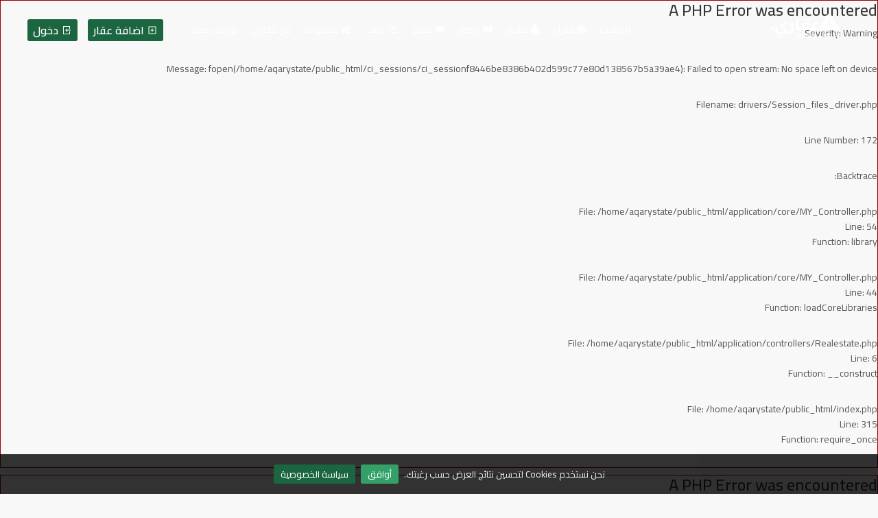

--- FILE ---
content_type: text/html; charset=utf-8
request_url: https://www.google.com/recaptcha/api2/aframe
body_size: 136
content:
<!DOCTYPE HTML><html><head><meta http-equiv="content-type" content="text/html; charset=UTF-8"></head><body><script nonce="JStz0g9fVXE3RFJb13Dwng">/** Anti-fraud and anti-abuse applications only. See google.com/recaptcha */ try{var clients={'sodar':'https://pagead2.googlesyndication.com/pagead/sodar?'};window.addEventListener("message",function(a){try{if(a.source===window.parent){var b=JSON.parse(a.data);var c=clients[b['id']];if(c){var d=document.createElement('img');d.src=c+b['params']+'&rc='+(localStorage.getItem("rc::a")?sessionStorage.getItem("rc::b"):"");window.document.body.appendChild(d);sessionStorage.setItem("rc::e",parseInt(sessionStorage.getItem("rc::e")||0)+1);localStorage.setItem("rc::h",'1769901590921');}}}catch(b){}});window.parent.postMessage("_grecaptcha_ready", "*");}catch(b){}</script></body></html>

--- FILE ---
content_type: text/javascript
request_url: https://aqarystate.com/aqarassets/website/templates/1/assets/validate.js
body_size: 2051
content:
/* <![CDATA[ */
/// Jquery validate newsletter
jQuery(document).ready(function(){

	$('#newsletter_form').submit(function(){

		var action = $(this).attr('action');

		$("#message-newsletter").slideUp(750,function() {
		$('#message-newsletter').hide();
		
		$('#submit-newsletter')
			.after('<i class="icon-spin4 animate-spin loader"></i>')
			.attr('disabled','disabled');

		$.post(action, {
			email_newsletter: $('#email_newsletter').val()
		},
			function(data){
				document.getElementById('message-newsletter').innerHTML = data;
				$('#message-newsletter').slideDown('slow');
				$('#newsletter_form .loader').fadeOut('slow',function(){$(this).remove()});
				$('#submit-newsletter').removeAttr('disabled');
				if(data.match('success') != null) $('#newsletter_form').slideUp('slow');

			}
		);

		});

		return false;

	});

});

// Jquery validate form contact
jQuery(document).on('ready', function(){

	$('#contactform').submit(function(){

		var action = $(this).attr('action');

		$("#message-contact").slideUp(750,function() {
		$('#message-contact').hide();

 		$('#submit-contact')
			.after('<i class="icon-spin4 animate-spin loader"></i>')
			.attr('disabled','disabled');
			
		$.post(action, {
			first_name: $('#first_name').val(),
			last_name: $('#last_name').val(),
			email: $('#email').val(),
			phone: $('#phone').val(),
			message: $('#message').val(),
			verify: $('#verify').val()
		},
			function(data){
				console.log(data);
				var json = $.parseJSON(data);
				$('#message-contact').slideDown('slow');
				$('#contactform .loader').fadeOut('slow',function(){$(this).remove()});
				$('#submit-contact').removeAttr('disabled');
				var html = '';
				if(json['status']){
					document.getElementById('message-contact').innerHTML = json['data'];
					$('#contactform').slideUp('slow');
				}else{
					html = '';
					html +='<div class="alert alert-danger alert-dismissible fade show" role="alert">';
					html += json['error_message'];
					html +='<button type="button" class="close" data-dismiss="alert" aria-label="Close">';
					html +='<span aria-hidden="true">&times;</span>';
					html +='</button></div>';
					document.getElementById('message-contact').innerHTML = html;
				}
			}
		);

		});
		return false;
	});

	$('#commentform').submit(function(){

		var action = $(this).attr('action');

		$("#message-comment").slideUp(750,function() {
			$('#message-comment').hide();

			$('#submit-comment')
				.after('<i class="icon-spin4 animate-spin loader"></i>')
				.attr('disabled','disabled');
				
			$.post(action, {
				estate_id: $('#estate_id').val(),
				comment_id: $('#comment_id').val(),
				comment: $('textarea[name="comment"]').val(),

			},
				function(data){
					//console.log(data);
					var json = $.parseJSON(data);
					if(json['status']){
						var domain_name = document.location.origin;
						if(document.location.hostname == 'localhost'){
							domain_name = document.location.origin+'/aqaratpal-web';
						}
						document.getElementById('message-comment').innerHTML = '<div class="success_message my-3"><i class="icon-check-1"></i> شكراً لك، تم اضافة التعليق بنجاح.</div>';
						$('#message-comment').slideDown('slow');
						$('#commentform .loader').fadeOut('slow',function(){$(this).remove()});
						$('#submit-comment').removeAttr('disabled');
						//$('#commentform').slideUp('slow');
						var text = '';
						$('#comment_parent').slideDown(750,function() {

							text += '<li id="'+json['estate_comment']['id']+'"><div class="avatar"><a href="javascript:void(0)"><img src="'+domain_name+'/assets/website/img/avatar1.jpg" alt="'+json['estate_comment']['username']+'"></a></div>';
							text += '<div class="comment_right clearfix"><div class="comment_info">';
							text += '<span class="p-0">بواسطة <a href="javascript:void(0)">'+json['estate_comment']['username']+'</a></span>';
							text += '<span>|</span><span class="p-0">'+moment(json['estate_comment']['created_at']).format("DD/MM/YYYY h:mm A")+'</span>';
							text += '<span>|</span><span  class="p-0"><a  class="a_link" onclick="reply_comment(this,'+json['estate_comment']['id']+')"><i class="icon-reply"></i> رد</a></span>';
							text += '<span>|</span><span  class="p-0"><a class="a_link" onclick="manage_comment(this,'+json['estate_comment']['id']+')"><i class="icon-edit"></i> تعديل</a></span>';
							text += '<span>|</span><span class="p-0"><a class="a_link" onclick="removeComment('+json['estate_comment']['id']+')"><i class="icon-trash"></i> حذف</a></span>';
							text += '<div class="clearfix"></div></div>';
							text += '<p id="comment_text_'+json['estate_comment']['id']+'" class="comment_text">'+json['estate_comment']['comment']+'</p>';
							text += '<div id="edit-message-comment-'+json['estate_comment']['id']+'" class="mt-3"></div>';
							text += '<div id="manage_comment_'+json['estate_comment']['id']+'" class="manage_comment mt-3">';
							text += '<div class="form-group">';
							text += '<textarea class="form-control" name="edit_comment_'+json['estate_comment']['id']+'" rows="6" placeholder="تعليق">'+json['estate_comment']['comment']+'</textarea>';
							text += '</div>';
							text += '<div class="form-group">';
							text += '<button type="button" id="cancel-edit-'+json['estate_comment']['id']+'" onclick="cancel_comment('+json['estate_comment']['id']+')" class="btn_1 rounded outline add_bottom_30"><i class="icon-cancel-5"></i> الغاء</button>';
							text += '<button type="submit" id="submit-edit-'+json['estate_comment']['id']+'" onclick="edit_comment('+json['estate_comment']['id']+')" class="btn_1 rounded add_bottom_30"><i class="icon-pencil-4"></i> تعديل</button>';
							text += '</div></div>';
						
							text += '</div>';
							text += '<ul class="replied-to"></ul>';
							text += '<div id="message-comment-'+json['estate_comment']['id']+'" class="mt-3"></div><div id="sub_comment_'+json['estate_comment']['id']+'" class="comment mt-3"><input type="hidden" name="estate_id_'+json['estate_comment']['id']+'" value="'+json['estate_comment']['estate_id']+'"><input type="hidden" name="comment_id_'+json['estate_comment']['id']+'" value="'+json['estate_comment']['id']+'"><div class="form-group"><textarea class="form-control" name="comment_'+json['estate_comment']['id']+'" rows="6" placeholder="تعليق"></textarea></div><div class="form-group"><button type="submit" id="submit-comment-'+json['estate_comment']['id']+'" onclick="add_reply_comment('+json['estate_comment']['id']+')" class="btn_1 rounded add_bottom_30"><i class="icon-paper-plane"></i> ارسال</button></div></div>';
							text += '</li>';

							$('#comment_parent').append(text);
							$('.comment').hide();
						});
						setTimeout(function() {
							$("#message-comment").hide('blind', {}, 500)
						}, 5000);
						$('textarea[name="comment"]').val('')
					}else{
						document.getElementById('message-comment').innerHTML = '<div class="error_message my-3"><i class="icon-cancel-1"></i> '+json['error_message']+'</div>';
						$('#message-comment').slideDown('slow');
						$('#commentform .loader').fadeOut('slow',function(){$(this).remove()});
						$('#submit-comment').removeAttr('disabled');
					}
				}
			);

		});
		return false;
	});



	$('#commentArticle').submit(function(){

		var action = $(this).attr('action');

		$("#message-comment").slideUp(750,function() {
			$('#message-comment').hide();

			$('#submit-comment')
				.after('<i class="icon-spin4 animate-spin loader"></i>')
				.attr('disabled','disabled');
				
			$.post(action, {
				blog_id: $('#blog_id').val(),
				comment_id: $('#comment_id').val(),
				comment: $('textarea[name="comment"]').val(),

			},
				function(data){
					//console.log(data);
					var json = $.parseJSON(data);
					if(json['status']){
						var domain_name = document.location.origin;
						if(document.location.hostname == 'localhost'){
							domain_name = document.location.origin+'/aqaratpal-web';
						}
						document.getElementById('message-comment').innerHTML = '<div class="success_message my-3"><i class="icon-check-1"></i> شكراً لك، تم اضافة التعليق بنجاح.</div>';
						$('#message-comment').slideDown('slow');
						$('#commentArticle .loader').fadeOut('slow',function(){$(this).remove()});
						$('#submit-comment').removeAttr('disabled');
						//$('#commentform').slideUp('slow');
						var text = '';
						$('#comment_parent').slideDown(750,function() {

							text += '<li id="'+json['blogcomments']['id']+'"><div class="avatar"><a href="javascript:void(0)"><img src="'+domain_name+'/assets/website/img/avatar1.jpg" alt="'+json['blogcomments']['username']+'"></a></div>';
							text += '<div class="comment_right clearfix"><div class="comment_info">';
							text += '<span class="p-0">بواسطة <a href="javascript:void(0)">'+json['blogcomments']['username']+'</a></span>';
							text += '<span>|</span><span class="p-0">'+moment(json['blogcomments']['created_at']).format("DD/MM/YYYY h:mm A")+'</span>';
							text += '<span>|</span><span  class="p-0"><a class="a_link" onclick="manage_comment(this,'+json['blogcomments']['id']+')"><i class="icon-edit"></i> تعديل</a></span>';
							text += '<span>|</span><span class="p-0"><a class="a_link" onclick="removeArticleComment('+json['blogcomments']['id']+')"><i class="icon-trash"></i> حذف</a></span>';
							text += '<div class="clearfix"></div></div>';
							text += '<p id="comment_text_'+json['blogcomments']['id']+'" class="comment_text">'+json['blogcomments']['comment']+'</p>';
							text += '<div id="edit-message-comment-'+json['blogcomments']['id']+'" class="mt-3"></div>';
							text += '<div id="manage_comment_'+json['blogcomments']['id']+'" class="manage_comment mt-3">';
							text += '<div class="form-group">';
							text += '<textarea class="form-control" name="edit_comment_'+json['blogcomments']['id']+'" rows="6" placeholder="تعليق">'+json['blogcomments']['comment']+'</textarea>';
							text += '</div>';
							text += '<div class="form-group">';
							text += '<button type="button" id="cancel-edit-'+json['blogcomments']['id']+'" onclick="cancel_comment('+json['blogcomments']['id']+')" class="btn_1 rounded outline add_bottom_30"><i class="icon-cancel-5"></i> الغاء</button>';
							text += '<button type="submit" id="submit-edit-'+json['blogcomments']['id']+'" onclick="edit_article_comment('+json['blogcomments']['id']+')" class="btn_1 rounded add_bottom_30"><i class="icon-pencil-4"></i> تعديل</button>';
							text += '</div></div>';
						
							text += '</div>';
							text += '</li>';

							$('#comment_parent').append(text);
							$('.comment').hide();
							var $target = $('#manage_comment_'+json['blogcomments']['id']);
							$target.hide();
						});
						setTimeout(function() {
							$("#message-comment").hide('blind', {}, 500)
						}, 5000);
						$('textarea[name="comment"]').val('')
					}else{
						document.getElementById('message-comment').innerHTML = '<div class="error_message my-3"><i class="icon-cancel-1"></i> '+json['error_message']+'</div>';
						$('#message-comment').slideDown('slow');

						$('#commentArticle .loader').fadeOut('slow',function(){$(this).remove()});
						$('#submit-comment').removeAttr('disabled');
					}
				}
			);

		});
		return false;
	});
});

/* ]]> */